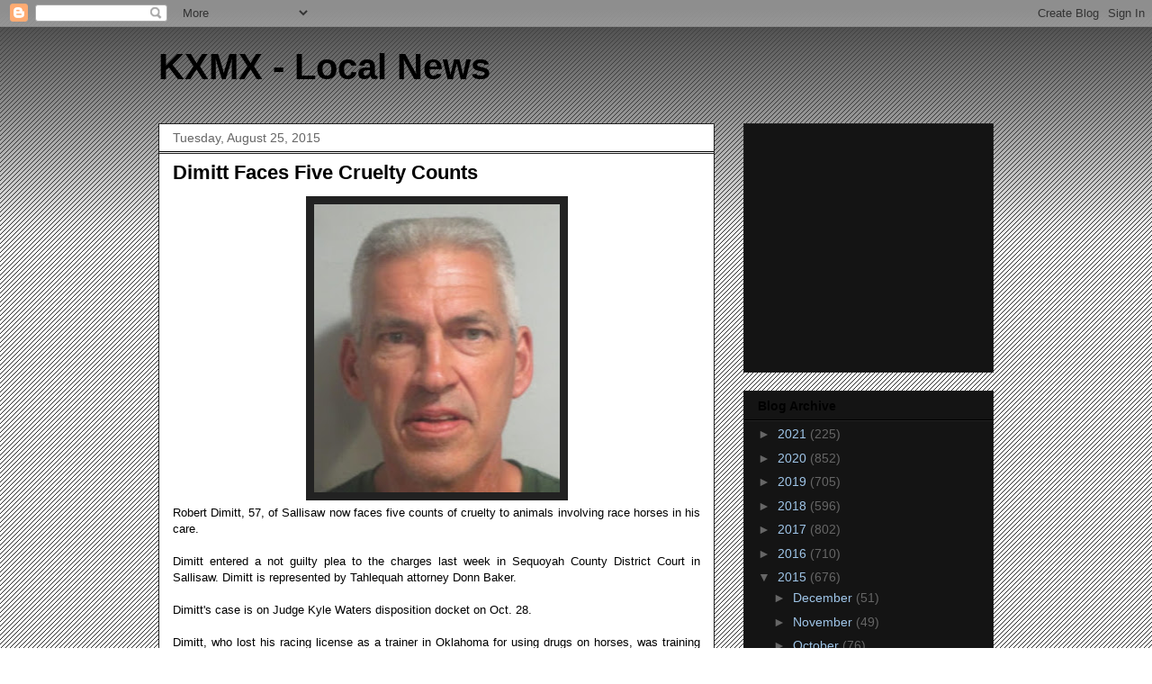

--- FILE ---
content_type: text/html; charset=utf-8
request_url: https://www.google.com/recaptcha/api2/aframe
body_size: 268
content:
<!DOCTYPE HTML><html><head><meta http-equiv="content-type" content="text/html; charset=UTF-8"></head><body><script nonce="E4bz9WM43xDHwzKsivPTVg">/** Anti-fraud and anti-abuse applications only. See google.com/recaptcha */ try{var clients={'sodar':'https://pagead2.googlesyndication.com/pagead/sodar?'};window.addEventListener("message",function(a){try{if(a.source===window.parent){var b=JSON.parse(a.data);var c=clients[b['id']];if(c){var d=document.createElement('img');d.src=c+b['params']+'&rc='+(localStorage.getItem("rc::a")?sessionStorage.getItem("rc::b"):"");window.document.body.appendChild(d);sessionStorage.setItem("rc::e",parseInt(sessionStorage.getItem("rc::e")||0)+1);localStorage.setItem("rc::h",'1769348192293');}}}catch(b){}});window.parent.postMessage("_grecaptcha_ready", "*");}catch(b){}</script></body></html>